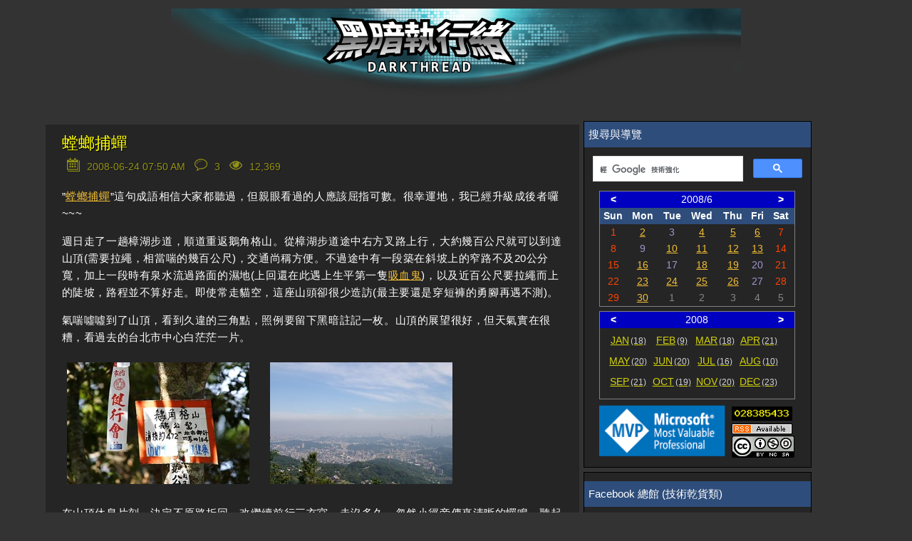

--- FILE ---
content_type: text/html; charset=utf-8
request_url: https://blog.darkthread.net/blog/natural
body_size: 10917
content:
<!DOCTYPE html><html lang=en><head prefix="og: http://ogp.me/ns#"><meta charset=utf-8><title>螳螂捕蟬-黑暗執行緒</title><meta name=viewport content="width=device-width, initial-scale=1.0"><meta name=description content=" ”螳螂捕蟬”這句成語相信大家都聽過，但親眼看過的人應該屈指可數。很幸運地，我已經升級成後者囉~~~  週日走了一趟樟湖步道，順道重返鵝角格山。從樟湖步道途中右方叉路上行，大約幾百公尺就可以到達山頂(需要拉繩，相當喘的幾百公尺)，交通尚稱方便。不過途中有一段築在斜坡上的窄路不及20公分寬，加上一段時..."><script src=https://code.jquery.com/jquery-3.3.1.min.js></script><link rel=preload href="/js/site.pack.js?v=2OnzctaZrlnrd4ce4DK6q8Se43I" as=script><link rel=preload href="/css/belowthefold.scss?v=3R267hH91vQLlwvrcCnf9t5UkKE" as=style><noscript><link rel=stylesheet href="/css/belowthefold.scss?v=3R267hH91vQLlwvrcCnf9t5UkKE"></noscript><link rel=preload href="/css/post.pack.css?v=pOzrOdbqAUxuUjPWSHuk-L8CiL0" as=style><link rel=preload href="/js/post.pack.js?v=qH70DLrvPn8GkHK6dlO6zz7P3Fw" as=script><noscript><link rel=stylesheet href="/css/comments.scss?v=PCvjOQDpXGPqFcFkuG_0XsTB0oI"></noscript><style>*{margin:0;padding:0;-webkit-box-sizing:border-box;box-sizing:border-box}html{min-height:100%;position:relative;-moz-text-size-adjust:none;-ms-text-size-adjust:none;-webkit-text-size-adjust:none;text-size-adjust:none;-ms-touch-action:manipulation;touch-action:manipulation;background-color:#333}body{font:15px/1.6 'Trebuchet MS',Verdana,Arial,Helvetica,sans-serif;margin-bottom:150px;color:#fff}.hide{display:none}.comments-rss{margin-left:6px}.comments-rss img{vertical-align:middle}.container{margin:0 auto;padding:0 1.5em}.siteheader{text-align:right;padding:.8em 1.5em 2em 1.5em}.siteheader p{font-size:2em}.siteheader a{color:#fff;text-decoration:none}.siteheader div.container{width:100%;max-width:800px;background-image:url(/img/darkthreadbanner-d.jpg?v=FDeFX10KGC9twLSwa_Q5Tx0pObo);background-position:center;height:128px}.siteheader div.site-name{text-align:center;font-size:40pt;font-family:'Microsoft JhengHei';font-weight:bolder;text-shadow:1px 1px 1px black;background-color:#006080}@media screen and (max-width:420px){.siteheader{padding:0}.siteheader div.container{background-image:url(/img/darkthreadbanner-dn.jpg?v=FDeFX10KGC9twLSwa_Q5Tx0pObo)}}@keyframes fade-in{from{opacity:0}to{opacity:1}}main{display:block;animation:fade-in 1s ease;width:90%;max-width:1800px;margin:0 auto}main div.content{min-width:320px;float:left;word-wrap:break-word}main aside{float:left;margin-left:6px}main aside table.rss{width:280px;margin:0 auto}main aside .mvp-logo{width:181px;padding-right:4px;text-align:right}main aside .counter{padding-left:3px;line-height:1}main aside .counter .statcounter{margin-bottom:2px;border:2px solid #000}main aside .counter .rss-link{margin-bottom:3px}main aside .block{background-color:#252526;border:1px solid #000;margin-bottom:6px}main aside .block .header{background-color:#2e4d7b;color:#fff}main aside .block .center{text-align:center;margin:0 auto}main aside .block>div{padding:6px}main aside .block .post-title{color:#add8e6}main aside .block .tag-cloud span{float:left;display:inline-block;height:1.8rem;vertical-align:baseline;margin-right:6px;margin-bottom:6px}main aside .block .tag-cloud .lvl-0{font-size:1rem}main aside .block .tag-cloud .lvl-1{font-size:1rem;font-weight:bold}main aside .block .tag-cloud .lvl-2{font-size:1.1rem}main aside .block .tag-cloud .lvl-3{font-size:1.1rem;font-weight:bold}main aside .block .tag-cloud .lvl-4{font-size:1.2rem}main aside .block .tag-cloud .lvl-5{font-size:1.2rem;font-weight:bold}main aside .block .tag-cloud:after{content:"";display:block;clear:both}#calendar{width:90%;margin:3px auto;min-height:160px}.blog-calendar{max-width:320px;width:100%;margin:0 auto;border:1px solid #808080;border-collapse:collapse;margin-bottom:6px}.blog-calendar tr.header{color:#ff0;font-weight:bold}.blog-calendar tr.mon-sel,.blog-calendar tr.year-sel{background-color:#0000c0;color:#fff}.blog-calendar tr.mon-sel .button,.blog-calendar tr.year-sel .button{cursor:pointer;font-weight:bold;width:14%}.blog-calendar td{font-size:.9rem;text-align:center}.blog-calendar .prev,.blog-calendar .next{color:#888}.blog-calendar .today{background-color:#4800ff;color:#ff0}.blog-calendar .curr{color:#a295ce}.blog-calendar .curr.holiday{color:#ff4500}.blog-calendar .mon-list{height:80px;padding:6px}.blog-calendar .mon-list>a{float:left;margin-left:6px;margin-bottom:6px;width:55px;color:#ff0;opacity:.8}.blog-calendar .mon-list>a span{margin-left:2px;font-size:smaller;color:#fff;text-decoration:none}.blog-calendar .mon-list>a.invisible{visibility:hidden}.blog-calendar .mon-list:after{display:block;content:"";clear:both}div.sep-line{clear:both;height:24px}b,strong{font-weight:600}a{color:#f4bf33}a:hover,a:focus{text-decoration:none}img,iframe{max-width:100%}img{height:auto}h1,h2,h3,h4{font-weight:normal}ul,ol{padding-left:2em}time{color:#fff;font-size:1em}.sub-title{padding:.5em;font-size:2em;text-shadow:1px 1px 1px black;color:#ff0}.post-info{color:#ff0;text-shadow:1px 1px 1px black}.post-info .icon{padding-right:2px}.post-info .icon img{width:1.4em}.post-info td{padding:0}.post-info .fld{padding-right:6px}.post-info .fld time{color:#ff0}.post-info .page-view-count-num{border:none;display:inline-block;width:80px;height:25px}.post{padding-bottom:2em;background-color:#252526}.post header{margin-bottom:1em}.post header h1{margin:.2em 0;padding-top:12px;line-height:1.3;font-size:1.5em;font-weight:lighter}.post header h1 a{color:#f4bf33;text-decoration:none;text-shadow:1px 1px 1px black}.post header h1.post-title a{color:#ff0}.post header .post-info{opacity:.5}.post>div{line-height:1.6;letter-spacing:.04em}.post>div p{margin:1em 0;word-wrap:break-word;-moz-hyphens:auto;-ms-hyphens:auto;-webkit-hyphens:auto;hyphens:auto}.post>div img{padding:.5em}.post>div img.photo-frame{border:6px solid #fff;padding:0}.post>div ul{list-style:none;text-indent:-1em}.post>div ul .CodeBlock{text-indent:0}.post>div ul li:before{content:"»\20";opacity:.5;margin-right:.3em}.post>footer{margin-top:1em;padding-top:.5em;clear:both}@media screen and (max-width:1000px){main div.content{width:100%}main aside{width:100%}}@media screen and (min-width:1000px){main div.content{width:65%}main aside{width:32%;max-width:320px}}</style><meta property=og:type content=article><meta property=og:title content=螳螂捕蟬-黑暗執行緒><meta property=og:description content=" ”螳螂捕蟬”這句成語相信大家都聽過，但親眼看過的人應該屈指可數。很幸運地，我已經升級成後者囉~~~  週日走了一趟樟湖步道，順道重返鵝角格山。從樟湖步道途中右方叉路上行，大約幾百公尺就可以到達山頂(需要拉繩，相當喘的幾百公尺)，交通尚稱方便。不過途中有一段築在斜坡上的窄路不及20公分寬，加上一段時..."><meta property=og:url content=https://blog.darkthread.net/blog/natural><meta property=og:image content=https://blog.darkthread.net/img/icon512x512.png><meta property=og:image:width content=512><meta property=og:image:height content=512><meta property=fb:app_id content=480665415779033><meta name=msapplication-square150x150logo content=~/img/icon180x180.png><link rel=icon type=image/png sizes=16x16 href=/img/icon16x16.png><link rel=apple-touch-icon href=/img/icon180x180.png><link rel="shortcut icon" href=/img/icon16x16.png><link rel=edituri type=application/rsd+xml title=RSD href=/rsd.xml><link rel=alternate type=application/rss+xml href="/feed/rss/"><link rel=alternate type=application/atom+xml href="/feed/atom/"><link rel=canonical href="https://blog.darkthread.net/blog/natural/"><script>var postInfo={pubDate:"2008-06-23"};</script><script async src="https://www.googletagmanager.com/gtag/js?id=UA-1881107-1"></script><script>window.dataLayer=window.dataLayer||[];function gtag(){dataLayer.push(arguments);}
gtag('js',new Date());gtag('config','UA-1881107-1');</script><script async src="https://www.googletagmanager.com/gtag/js?id=G-V62LY8KDP3"></script><script>window.dataLayer=window.dataLayer||[];function gtag(){dataLayer.push(arguments);}
gtag('js',new Date());gtag('config','G-V62LY8KDP3');</script><meta name=theme-color content=#ffffff><link rel=manifest href=/manifest.webmanifest></head><body itemscope itemtype=http://schema.org/WebPage><div id=fb-root></div><script async defer crossorigin=anonymous src="https://connect.facebook.net/zh_TW/sdk.js#xfbml=1&amp;version=v14.0&amp;appId=480665415779033&amp;autoLogAppEvents=1" nonce=TVyTRqUL></script><header class=siteheader> <a href="/"> <div class=container> </div> </a> </header> <main itemprop=mainEntity itemscope itemtype=http://schema.org/Blog> <noscript> <p class=container>Some features of this website do not work as expected when JavaScript is disabled</p> </noscript> <div class=content> <div class=blog-content> <article class="post container" itemscope itemtype=http://schema.org/BlogPosting itemprop=blogPost> <header> <h1 itemprop="name headline" class=post-title> <a href="/blog/natural/" rel=canonical itemprop=url>螳螂捕蟬</a> </h1> <table class=post-info><tr><td class=icon> <img src=/img/calendar.svg width=24 height=24 alt="date time"> </td><td class=fld> <span title="Published at 2008-06-24 07:50 AM"> <time datetime=2008-06-23T23:50:45 itemprop=datePublished> 2008-06-24 07:50 AM </time> </span> </td><td class=icon> <img src=/img/comment.svg width=24 heigth=24 alt=comments> </td><td class=fld> <span title="3 comments"> 3 </span> </td><td class=icon> <img src=/img/eye.svg width=24 height=24 alt=pageviews> </td><td class=fld> <span class=page-view-count data-ajax-url=/blog/pageviewcount/natural> </span> </td></tr></table> </header> <div itemprop="articleBody mainEntityOfPage"> <span id=PostName title=natural></span> <p>”<a href=http://140.111.34.46/chengyu/pho/index/i01099.htm>螳螂捕蟬</a>”這句成語相信大家都聽過，但親眼看過的人應該屈指可數。很幸運地，我已經升級成後者囉~~~ </p> <p>週日走了一趟樟湖步道，順道重返鵝角格山。從樟湖步道途中右方叉路上行，大約幾百公尺就可以到達山頂(需要拉繩，相當喘的幾百公尺)，交通尚稱方便。不過途中有一段築在斜坡上的窄路不及20公分寬，加上一段時有泉水流過路面的濕地(上回還在此遇上生平第一隻<a href=http://blog.darkthread.net/blogs/darkthreadtw/archive/2006/06/23/168.aspx>吸血鬼</a>)，以及近百公尺要拉繩而上的陡坡，路程並不算好走。即使常走貓空，這座山頭卻很少造訪(最主要還是穿短褲的勇腳再遇不測)。</p> <p>氣喘噓噓到了山頂，看到久違的三角點，照例要留下黑暗註記一枚。山頂的展望很好，但天氣實在很糟，看過去的台北市中心白茫茫一片。</p> <p><img class=PopBoxImageSmall src=/Photos/0270-8840-m.jpg>&nbsp;&nbsp; <img class=PopBoxImageSmall src=/Photos/0268-461e-m.jpg> </p> <p>在山頂休息片刻，決定不原路折回，改繼續前行三玄宮。走沒多久，忽然小徑旁傳來清晰的蟬鳴，聽起來近在咫尺，但不像一般中氣十足響亮到刺耳的知了叫聲，而是叫兩三秒，停四五秒的短促蟬鳴，莫非有人需要來顆京都念慈庵枇杷潤喉糖<a href="http://tw.youtube.com/watch?v=4XHhYnHUvAk">保養喉嚨</a>? </p> <p>在樹葉間撥找了一陣子，總算看到...</p> <p><img class=PopBoxImageSmall src=/Photos/0269-1eea-l.jpg> </p> <p>一隻大螳螂用兩隻鐮刀板著一隻體型碩大黑蟬的雙翅，沈重的身驅拖著螳螂幾乎要呈倒吊狀，這就是傳說中的"螳螂捕蟬"嗎?</p> <p>原來方才聽到的怪異蟬叫，其實是一聲聲的掙扎悲鳴。看過這般景象，之後再入耳的斷續蟬鳴，便不再新鮮有趣；聽起來略帶顫抖的蟬鳴，透露出無助驚恐，壓得人有點喘不過氣來。不過這就是大自然，人類無權置喙。我，選擇了靜靜旁觀... </p> <p>回程經過樟山寺時，又再次看到一隻大冠鷲從附近的山頭起飛，正搏扶搖而上，跟上回的情況幾乎完全相同，但這回我拔搶的速度快一些，拍到比<a href=http://blog.darkthread.net/blogs/darkthreadtw/archive/2008/05/03/erg-hut-is-gone.aspx>上回</a>清楚的照片。</p> <p><img class=PopBoxImageSmall src=/Photos/0266-aa33-m.jpg> </p> <p>真是一趟國文陶養與生態教育兼顧的充實行程!</p> </div>  <div style=clear:both;margin-top:24px;overflow:hidden><script async src=//pagead2.googlesyndication.com/pagead/js/adsbygoogle.js></script><ins class=adsbygoogle style=display:inline-block;width:468px;height:60px data-ad-client=ca-pub-7636668978048669 data-ad-slot=8639927851></ins><script>(adsbygoogle=window.adsbygoogle||[]).push({});</script><br><script async src=//pagead2.googlesyndication.com/pagead/js/adsbygoogle.js></script><ins class=adsbygoogle style=display:inline-block;width:468px;height:60px data-ad-client=ca-pub-7636668978048669 data-ad-slot=8639927851></ins><script>(adsbygoogle=window.adsbygoogle||[]).push({});</script></div>   <div id=dvFacebook style="padding:12px 4px;background-color:white;margin-top:12px"> <div class=fb-like data-href=http://blog.darkthread.net/post-2008-06-24-natural.aspx data-width="" data-layout=button_count data-action=like data-size=large data-share=true> </div> </div>  <footer> <ul class=categories><li> Posted in </li> <li itemprop=articleSection><a href=/blog/category/hiking>Hiking</a></li></ul> and has <a href=/blog/natural/#comments itemprop=discussionUrl title="Go to the comments section"> <span itemprop=commentCount>3</span> comments </a><meta itemprop=author content="Jeffrey Lee"><meta itemprop=dateModified content=2018-09-21T12:22:25><meta itemprop=mainEntityOfPage content="https://blog.darkthread.net/blog/natural/"></footer> </article> <aside class=socialsharing> <a href="https://www.facebook.com/sharer/sharer.php?u=https%3A%2F%2Fblog.darkthread.net%2Fblog%2Fnatural" target=_blank rel="noopener noreferrer nofollow"> <svg role=img aria-labelledby=_fb><title id=_fb>Share on Facebook</title><path d="M22.676 0H1.324C.593 0 0 .593 0 1.324v21.352C0 23.408.593 24 1.324 24h11.494v-9.294H9.689v-3.621h3.129V8.41c0-3.099 1.894-4.785 4.659-4.785 1.325 0 2.464.097 2.796.141v3.24h-1.921c-1.5 0-1.792.721-1.792 1.771v2.311h3.584l-.465 3.63H16.56V24h6.115c.733 0 1.325-.592 1.325-1.324V1.324C24 .593 23.408 0 22.676 0"></path></svg> </a> <a href="https://twitter.com/intent/tweet?url=https%3A%2F%2Fblog.darkthread.net%2Fblog%2Fnatural&amp;text=%E8%9E%B3%E8%9E%82%E6%8D%95%E8%9F%AC" target=_blank rel="noopener noreferrer nofollow"> <svg role=img aria-labelledby=_tw><title id=_tw>Share on Twitter</title><path d="M23.954 4.569c-.885.389-1.83.654-2.825.775 1.014-.611 1.794-1.574 2.163-2.723-.951.555-2.005.959-3.127 1.184-.896-.959-2.173-1.559-3.591-1.559-2.717 0-4.92 2.203-4.92 4.917 0 .39.045.765.127 1.124C7.691 8.094 4.066 6.13 1.64 3.161c-.427.722-.666 1.561-.666 2.475 0 1.71.87 3.213 2.188 4.096-.807-.026-1.566-.248-2.228-.616v.061c0 2.385 1.693 4.374 3.946 4.827-.413.111-.849.171-1.296.171-.314 0-.615-.03-.916-.086.631 1.953 2.445 3.377 4.604 3.417-1.68 1.319-3.809 2.105-6.102 2.105-.39 0-.779-.023-1.17-.067 2.189 1.394 4.768 2.209 7.557 2.209 9.054 0 13.999-7.496 13.999-13.986 0-.209 0-.42-.015-.63.961-.689 1.8-1.56 2.46-2.548l-.047-.02z"></path></svg> </a> <a href="https://plus.google.com/share?url=https%3A%2F%2Fblog.darkthread.net%2Fblog%2Fnatural" target=_blank rel="noopener noreferrer nofollow"> <svg role=img aria-labelledby=_gp><title id=_gp>Share on Google+</title><path d="M7.635 10.909v2.619h4.335c-.173 1.125-1.31 3.295-4.331 3.295-2.604 0-4.731-2.16-4.731-4.823 0-2.662 2.122-4.822 4.728-4.822 1.485 0 2.479.633 3.045 1.178l2.073-1.994c-1.33-1.245-3.056-1.995-5.115-1.995C3.412 4.365 0 7.785 0 12s3.414 7.635 7.635 7.635c4.41 0 7.332-3.098 7.332-7.461 0-.501-.054-.885-.12-1.265H7.635zm16.365 0h-2.183V8.726h-2.183v2.183h-2.182v2.181h2.184v2.184h2.189V13.09H24"></path></svg> </a> <a href="mailto:?subject=螳螂捕蟬&amp;body=https%3A%2F%2Fblog.darkthread.net%2Fblog%2Fnatural" target=_blank rel="noopener noreferrer nofollow"> <svg role=img aria-labelledby=_em><title id=_em>Email</title><path d="M24 7.387v10.478c0 .23-.08.424-.238.576-.158.154-.352.23-.58.23h-8.547v-6.959l1.6 1.229c.102.085.229.126.379.126.148 0 .277-.041.389-.127L24 7.387zm-9.365-2.021h8.547c.211 0 .393.063.543.192.15.128.234.3.248.51l-7.369 5.876-1.969-1.549V5.366zM13.404.864v22.271L0 20.819V3.244L13.406.864h-.002zm-4.049 11.18c-.02-1.133-.313-2.072-.879-2.814-.555-.74-1.275-1.131-2.131-1.164-.824.033-1.529.423-2.1 1.164-.57.742-.855 1.682-.87 2.814.015 1.117.315 2.047.885 2.791.571.74 1.274 1.133 2.101 1.176.855-.035 1.574-.424 2.145-1.17.57-.748.87-1.68.885-2.797h-.036zm-3.12-2.482c.431.02.794.256 1.083.717.285.461.435 1.045.435 1.752 0 .721-.149 1.307-.435 1.771-.301.464-.66.704-1.096.704s-.795-.226-1.095-.69-.435-1.05-.435-1.754c0-.705.135-1.291.435-1.74.284-.45.646-.69 1.081-.721l.027-.039z"></path></svg> </a> </aside> <section id=comments> <div class=container> <h2>Comments</h2> <article id=633498707582900000 itemprop=comment itemscope itemtype=http://schema.org/Comment> <div class=content> <h3> <a href=#633498707582900000 title="Permalink (#633498707582900000)">#</a> <time datetime=2008-06-23T18:19:18 itemprop=datePublished> 2008-06-24 02:19 AM </time> by <span itemprop=name>Basuya</span> </h3> <p itemprop=text>好樣的好運&#xFF0C;世人要見識到這般情景畫面&#xFF0C;可不是能隨時碰上的&#x3002;</p> </div> </article> <article id=633499255168800000 itemprop=comment itemscope itemtype=http://schema.org/Comment> <div class=content> <h3> <a href=#633499255168800000 title="Permalink (#633499255168800000)">#</a> <time datetime=2008-06-24T09:31:56 itemprop=datePublished> 2008-06-24 05:31 PM </time> by <span itemprop=name>Lolota</span> </h3> <p itemprop=text>那個螳螂真是個專業的模特兒, 還會看鏡頭喔..</p> </div> </article> <article id=633505847787570000 itemprop=comment itemscope itemtype=http://schema.org/Comment> <div class=content> <h3> <a href=#633505847787570000 title="Permalink (#633505847787570000)">#</a> <time datetime=2008-07-02T00:39:38 itemprop=datePublished> 2008-07-02 08:39 AM </time> by <span itemprop=name>Henry</span> </h3> <p itemprop=text>長期埋伏...不..是潛水~.~...在貴站偷技術..&#xD;&#xA;現在才知道原來大大也有在玩單眼啊..^o^</p> </div> </article><script>var framePostFuncs={showMsg:function(msg){alert(msg);},redirect:function(url){location.href=url;},renewForm:function(captchaKey,captchaQuestion){$("#comments form").trigger("renew",[captchaKey,captchaQuestion]);}}</script><iframe name=postResult style=display:none></iframe> <form method=post target=postResult action=/blog/comment/633498906454830000> <h3>Post a comment</h3> <br> <label for=content>Comment</label> <textarea id=content name=content rows=5 cols=100 required placeholder="Enter your comment here..."></textarea> <div class=details> <label for=author>Name</label> <input id=author name=author placeholder="Your name" required> <label for=catpcha>Captcha</label> <div class=h-captcha data-sitekey=8b01e084-9b59-4150-955f-c3f486e75317></div> <input type=submit value="Post comment">  <input type=hidden name=website> </div> </form> <noscript> <br> <p>Enable JavaScript to post comments on this blog.</p> </noscript> </div> </section> </div> </div> <aside> <div class=block><script>var postCountInMon={"2026":[12,-1,-1,-1,-1,-1,-1,-1,-1,-1,-1,-1],"2025":[12,12,20,2,14,13,12,16,22,16,14,16],"2024":[26,23,11,20,16,18,17,12,13,10,14,10],"2023":[25,22,18,27,19,22,23,23,19,21,16,23],"2022":[21,24,19,28,25,28,25,21,23,32,27,28],"2021":[22,14,17,24,15,22,23,23,21,21,21,26],"2020":[14,17,12,20,20,11,18,21,17,19,20,23],"2019":[11,11,13,17,10,14,21,17,17,16,16,21],"2018":[14,10,10,14,19,6,8,12,12,19,11,16],"2017":[12,14,15,13,9,17,16,13,9,16,12,22],"2016":[16,11,15,13,20,14,16,19,11,15,11,8],"2015":[12,9,17,15,12,11,13,16,25,14,15,12],"2014":[4,14,14,10,11,18,17,16,22,12,15,12],"2013":[10,9,15,22,20,16,13,12,15,13,11,12],"2012":[6,8,12,15,9,18,17,16,30,12,10,14],"2011":[15,11,13,13,16,31,24,18,15,15,11,9],"2010":[24,14,24,19,19,20,22,19,18,10,12,18],"2009":[16,25,17,19,14,22,18,18,20,27,14,13],"2008":[18,9,18,21,20,20,16,10,21,19,20,23],"2007":[9,17,23,23,22,28,19,22,23,20,22,20],"2006":[8,7,4,9,12,12,14,16,9,7,15,12],"2005":[5,2,-1,-1,-1,2,1,1,-1,1,-1,-1],"2004":[13,2,-1,-1,-1,-1,-1,-1,-1,-1,-1,-1]};</script><div class=header> 搜尋與導覽 </div> <div class=win> <div id=search style=padding:6px;min-height:43px><script>(function(){var cx='002179666918670624530:fd5jjcvj7bc';var gcse=document.createElement('script');gcse.type='text/javascript';gcse.async=true;gcse.src='https://cse.google.com/cse.js?cx='+cx;var s=document.getElementsByTagName('script')[0];s.parentNode.insertBefore(gcse,s);})();</script><gcse:searchbox-only></gcse:searchbox-only> </div> <div id=calendar> <blog-calendar></blog-calendar> </div> <div> <table class=rss><tr><td class=mvp-logo> <img src=/img/MVPLogo.png alt="MVP Logo" width=181 height=74> </td><td class=counter> <div> <a title="free web stats" href="https://statcounter.com/" target=_blank> <img class=statcounter width=85 height=17 src="https://c.statcounter.com/1475611/0/1d9b7e36/0/" alt="free web stats" referrerpolicy=no-referrer-when-downgrade> </a> </div>  <a href=https://feeds.feedburner.com/Darkthread css=rss-link> <img src=/img/rss.gif alt=RSS width=85 height=15> </a>  <a rel=license href="https://creativecommons.org/licenses/by-nc-sa/3.0/tw/" target=_blank class=cc-link> <img alt="創用 CC 授權條款" width=88 height=31 style=border-width:0 src=https://i.creativecommons.org/l/by-nc-sa/4.0/88x31.png> </a>  </td></tr></table> </div> </div> </div>  <div class=block> <div id=fb-root></div> <div class=header>Facebook 總館 (技術乾貨類)</div> <div class=win> <div class=fb-page data-href=https://www.facebook.com/darkthread.net data-tabs="" data-width="" data-height="" data-small-header=true data-adapt-container-width=true data-hide-cover=false data-show-facepile=false><blockquote cite=https://www.facebook.com/darkthread.net class=fb-xfbml-parse-ignore><a href=https://www.facebook.com/darkthread.net>黑暗執行緒</a></blockquote></div> </div> </div> <div class=block> <div class=header>Facebook 生活館 (風花雪月區)</div> <div class=win> <div class=fb-page data-href=https://www.facebook.com/darkthread.lds data-tabs="" data-width="" data-height="" data-small-header=true data-adapt-container-width=true data-hide-cover=false data-show-facepile=false><blockquote cite=https://www.facebook.com/darkthread.lds class=fb-xfbml-parse-ignore><a href=https://www.facebook.com/darkthread.lds>黑暗後花園</a></blockquote></div> </div> </div>   <div class="block ad"> <div class=header>工商服務</div> <div class=win> <div style=width:250px;height:250px class=center><script async src=//pagead2.googlesyndication.com/pagead/js/adsbygoogle.js></script><ins class=adsbygoogle style=display:inline-block;width:250px;height:250px data-ad-client=ca-pub-7636668978048669 data-ad-slot=8335023050></ins><script>(adsbygoogle=window.adsbygoogle||[]).push({});</script></div> <div class=center> <a href="https://www.orcsweb.com/hosting/dedicated/">OrcsWeb: Windows Server Hosting</a> </div> <div style=text-align:center> <a href=https://mvc.tw target=_blank> <img src=https://mvc.tw/images/logo.png width=150 height=50 style=border:0 alt=twMVC> </a> </div> </div> </div>   <div class=block> <div class=header>最新回應 <a href=/feedComments/rss class=comments-rss><img src=/img/rss.gif alt=RSS width=85 height=15></a></div> <div class=win> <ul><li> 2008-07-02 Henry <br> <span class=post-title>螳螂捕蟬</span><br> <a href=/blog/natural/#633505847787570000> 長期埋伏...不..是潛水~.~...在貴站偷技術..&#xD;&#xA;現在才知道原來大大也有在玩單眼啊..^o^ </a> </li> <li> 2008-06-24 Lolota <br> <span class=post-title>螳螂捕蟬</span><br> <a href=/blog/natural/#633499255168800000> 那個螳螂真是個專業的模特兒, 還會看鏡頭喔.. </a> </li> <li> 2008-06-24 Basuya <br> <span class=post-title>螳螂捕蟬</span><br> <a href=/blog/natural/#633498707582900000> 好樣的好運&#xFF0C;世人要見識到這般情景畫面&#xFF0C;可不是能隨時碰上的&#x3002; </a> </li></ul> </div> </div><script>var tagCloud=[{"n":".NET Core","l":"2"},{"n":".NET","l":"5"},{"n":"","l":"3"},{"n":"AD","l":"0"},{"n":"ADO.NET","l":"0"},{"n":"AI","l":"2"},{"n":"AJAX","l":"2"},{"n":"Algorithm","l":"0"},{"n":"Android","l":"0"},{"n":"AngularJS","l":"2"},{"n":"Arduino","l":"0"},{"n":"ASP.NET Core","l":"3"},{"n":"ASP.NET MVC","l":"4"},{"n":"ASP.NET","l":"5"},{"n":"ASP.NET保安","l":"0"},{"n":"Autofac","l":"0"},{"n":"Azure","l":"1"},{"n":"Bash on Windows","l":"0"},{"n":"Bash","l":"0"},{"n":"Bicycle","l":"0"},{"n":"Blazor","l":"0"},{"n":"Bootstrap","l":"0"},{"n":"C# 4.0","l":"0"},{"n":"C#","l":"2"},{"n":"CDN","l":"0"},{"n":"CentOS","l":"0"},{"n":"Chrome","l":"0"},{"n":"Cmder","l":"0"},{"n":"CODE","l":"4"},{"n":"Coding","l":"0"},{"n":"Coding4Fun","l":"2"},{"n":"Collections","l":"1"},{"n":"Community Server","l":"1"},{"n":"Copilot","l":"0"},{"n":"Cordova","l":"0"},{"n":"CORS","l":"0"},{"n":"CSS","l":"3"},{"n":"Dapper","l":"1"},{"n":"Debian","l":"0"},{"n":"Debug","l":"0"},{"n":"DIY","l":"0"},{"n":"DNS","l":"0"},{"n":"Docker","l":"1"},{"n":"Edge","l":"0"},{"n":"EF Core","l":"1"},{"n":"EF","l":"1"},{"n":"EFCore","l":"0"},{"n":"English","l":"1"},{"n":"Entity Framework","l":"0"},{"n":"Excel","l":"1"},{"n":"Exchange","l":"0"},{"n":"Flash","l":"0"},{"n":"Front-End","l":"0"},{"n":"Git","l":"2"},{"n":"Github Copilot","l":"0"},{"n":"Github","l":"0"},{"n":"Go","l":"0"},{"n":"gRPC","l":"0"},{"n":"Hangfire","l":"0"},{"n":"Heroku","l":"0"},{"n":"Hiking","l":"1"},{"n":"HTML","l":"1"},{"n":"HTML5","l":"2"},{"n":"HTTP","l":"0"},{"n":"Hyper-V","l":"0"},{"n":"IE","l":"4"},{"n":"IIS","l":"3"},{"n":"IoT","l":"1"},{"n":"Java","l":"0"},{"n":"JavaScript","l":"3"},{"n":"Javascript","l":"4"},{"n":"Jenkins","l":"0"},{"n":"JMeter","l":"0"},{"n":"jQuery","l":"4"},{"n":"JSON","l":"1"},{"n":"K6","l":"0"},{"n":"KB","l":"4"},{"n":"Kendo UI","l":"1"},{"n":"knockoutjs","l":"2"},{"n":"LDAP","l":"0"},{"n":"LIFE","l":"0"},{"n":"Life","l":"4"},{"n":"LINE","l":"0"},{"n":"LINQ","l":"0"},{"n":"Linq","l":"2"},{"n":"Linux","l":"1"},{"n":"Live SDK","l":"0"},{"n":"Lucene.Net","l":"0"},{"n":"Maker","l":"0"},{"n":"Markdown","l":"1"},{"n":"MCE","l":"0"},{"n":"MCSE","l":"0"},{"n":"Microsoft 365","l":"0"},{"n":"Mobile","l":"0"},{"n":"MSDTC","l":"1"},{"n":"Murmur","l":"0"},{"n":"NancyFx","l":"0"},{"n":"nanoFramework","l":"0"},{"n":"Nginx","l":"0"},{"n":"NLog","l":"0"},{"n":"Node.js","l":"0"},{"n":"NSwag","l":"0"},{"n":"NTFS","l":"0"},{"n":"NUC","l":"0"},{"n":"NuGet","l":"1"},{"n":"OAuth","l":"0"},{"n":"ODP.NET","l":"0"},{"n":"Office 2013","l":"0"},{"n":"Office","l":"0"},{"n":"Open XML","l":"0"},{"n":"OpenAI","l":"0"},{"n":"OpenXML","l":"0"},{"n":"Oracle","l":"1"},{"n":"ORACLE","l":"4"},{"n":"Outlook","l":"0"},{"n":"Performance","l":"2"},{"n":"PowerShell","l":"4"},{"n":"PQC","l":"0"},{"n":"Python","l":"1"},{"n":"Razor Pages","l":"0"},{"n":"Redis","l":"0"},{"n":"Reporting Service","l":"2"},{"n":"RESTful Web Service","l":"0"},{"n":"Rust","l":"0"},{"n":"Security","l":"4"},{"n":"Selenium","l":"0"},{"n":"SharePoint","l":"0"},{"n":"Sharepoint","l":"1"},{"n":"SignalR","l":"1"},{"n":"Silverlight","l":"1"},{"n":"Skype","l":"0"},{"n":"SMTP","l":"0"},{"n":"SQL 2000","l":"1"},{"n":"SQL 2005","l":"2"},{"n":"SQL 2008","l":"1"},{"n":"SQL","l":"2"},{"n":"SQLite","l":"0"},{"n":"SSH","l":"0"},{"n":"SSL","l":"0"},{"n":"SVG","l":"0"},{"n":"T4","l":"0"},{"n":"TechEd","l":"2"},{"n":"Telerik MVC","l":"0"},{"n":"TFS","l":"2"},{"n":"ThinkPad","l":"0"},{"n":"TIPS","l":"3"},{"n":"Tips","l":"5"},{"n":"TLS","l":"0"},{"n":"TOOL","l":"0"},{"n":"Tools","l":"3"},{"n":"Trouble-Shooting","l":"5"},{"n":"TypeScript","l":"2"},{"n":"Ubuntu","l":"0"},{"n":"Unicode","l":"0"},{"n":"Unobtrusive Validation","l":"0"},{"n":"VBScript","l":"0"},{"n":"Virus","l":"0"},{"n":"Vista","l":"1"},{"n":"Visual Studio","l":"3"},{"n":"VS Code","l":"0"},{"n":"VS.NET 2003","l":"0"},{"n":"VS11","l":"0"},{"n":"VS2005","l":"2"},{"n":"VS2008","l":"2"},{"n":"VS2010","l":"1"},{"n":"VS2012","l":"0"},{"n":"VS2013","l":"1"},{"n":"VS2015","l":"1"},{"n":"VS2017","l":"1"},{"n":"VSCode","l":"1"},{"n":"Vue","l":"1"},{"n":"WCF","l":"1"},{"n":"Web Development","l":"0"},{"n":"Web","l":"1"},{"n":"WebAuthn","l":"0"},{"n":"Whisper","l":"0"},{"n":"Windows 10","l":"0"},{"n":"Windows 2008","l":"1"},{"n":"Windows 2012","l":"0"},{"n":"Windows 7","l":"1"},{"n":"Windows 8","l":"1"},{"n":"Windows Phone","l":"0"},{"n":"Windows","l":"1"},{"n":"Work","l":"1"},{"n":"WP7","l":"0"},{"n":"WPF","l":"0"},{"n":"WSL","l":"0"},{"n":"XAML","l":"0"},{"n":"XBOX","l":"0"},{"n":"XML","l":"0"},{"n":"YAML","l":"0"},{"n":"中文編碼","l":"3"},{"n":"慢跑","l":"4"},{"n":"演算法","l":"0"},{"n":"潛盾機","l":"1"},{"n":"科學實驗","l":"1"},{"n":"自動測試","l":"0"},{"n":"跑步","l":"0"},{"n":"輕前端","l":"1"},{"n":"閒聊","l":"0"},{"n":"閱讀筆記","l":"0"},{"n":"電子DIY","l":"0"},{"n":"電子手工藝","l":"0"},{"n":"電子書","l":"0"},{"n":"風花雪月","l":"2"},{"n":"黑暗水電工","l":"2"}];</script><div class=block id=tagCloud> <div class=header>文章分類</div> <div> <tag-cloud></tag-cloud> </div> </div>   <div class=block> <div class=header>工商服務</div> <div class=win> <div style=width:300px;height:600px class=center><script async src=//pagead2.googlesyndication.com/pagead/js/adsbygoogle.js></script><ins class=adsbygoogle style=display:inline-block;width:300px;height:600px data-ad-client=ca-pub-7636668978048669 data-ad-slot=4178109055></ins><script>(adsbygoogle=window.adsbygoogle||[]).push({});</script></div> </div> </div>  </aside> </main> <div class=sep-line></div> <footer class=sitefooter> <div class=container> <nav> <ul> </ul> </nav> <p> Powered by Darkblog.Core </p> </div> </footer><link rel=preload href="/css/belowthefold.scss?v=3R267hH91vQLlwvrcCnf9t5UkKE" as=style><noscript><link rel=stylesheet href="/css/belowthefold.scss?v=3R267hH91vQLlwvrcCnf9t5UkKE"></noscript><script src="/js/site.pack.js?v=2OnzctaZrlnrd4ce4DK6q8Se43I" async defer></script><link rel=stylesheet href="/css/post.pack.css?v=pOzrOdbqAUxuUjPWSHuk-L8CiL0"><script src="/js/post.pack.js?v=qH70DLrvPn8GkHK6dlO6zz7P3Fw" defer></script><script>'serviceWorker'in navigator&&navigator.serviceWorker.register('/serviceworker')</script></body></html>

--- FILE ---
content_type: text/html; charset=utf-8
request_url: https://www.google.com/recaptcha/api2/aframe
body_size: 113
content:
<!DOCTYPE HTML><html><head><meta http-equiv="content-type" content="text/html; charset=UTF-8"></head><body><script nonce="4maaz0sd1KT5T-mxV26zxQ">/** Anti-fraud and anti-abuse applications only. See google.com/recaptcha */ try{var clients={'sodar':'https://pagead2.googlesyndication.com/pagead/sodar?'};window.addEventListener("message",function(a){try{if(a.source===window.parent){var b=JSON.parse(a.data);var c=clients[b['id']];if(c){var d=document.createElement('img');d.src=c+b['params']+'&rc='+(localStorage.getItem("rc::a")?sessionStorage.getItem("rc::b"):"");window.document.body.appendChild(d);sessionStorage.setItem("rc::e",parseInt(sessionStorage.getItem("rc::e")||0)+1);localStorage.setItem("rc::h",'1768628086576');}}}catch(b){}});window.parent.postMessage("_grecaptcha_ready", "*");}catch(b){}</script></body></html>

--- FILE ---
content_type: text/plain; charset=utf-8
request_url: https://blog.darkthread.net/blog/pageviewcount/natural
body_size: -88
content:
12,369